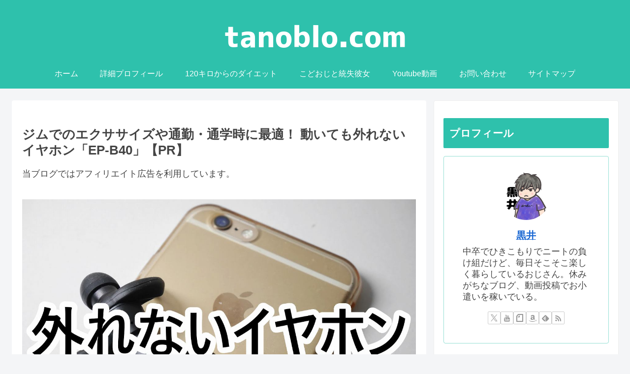

--- FILE ---
content_type: text/html; charset=utf-8
request_url: https://www.google.com/recaptcha/api2/aframe
body_size: 270
content:
<!DOCTYPE HTML><html><head><meta http-equiv="content-type" content="text/html; charset=UTF-8"></head><body><script nonce="-ruUxWT5XCqj3uHPGZq65Q">/** Anti-fraud and anti-abuse applications only. See google.com/recaptcha */ try{var clients={'sodar':'https://pagead2.googlesyndication.com/pagead/sodar?'};window.addEventListener("message",function(a){try{if(a.source===window.parent){var b=JSON.parse(a.data);var c=clients[b['id']];if(c){var d=document.createElement('img');d.src=c+b['params']+'&rc='+(localStorage.getItem("rc::a")?sessionStorage.getItem("rc::b"):"");window.document.body.appendChild(d);sessionStorage.setItem("rc::e",parseInt(sessionStorage.getItem("rc::e")||0)+1);localStorage.setItem("rc::h",'1769009045270');}}}catch(b){}});window.parent.postMessage("_grecaptcha_ready", "*");}catch(b){}</script></body></html>